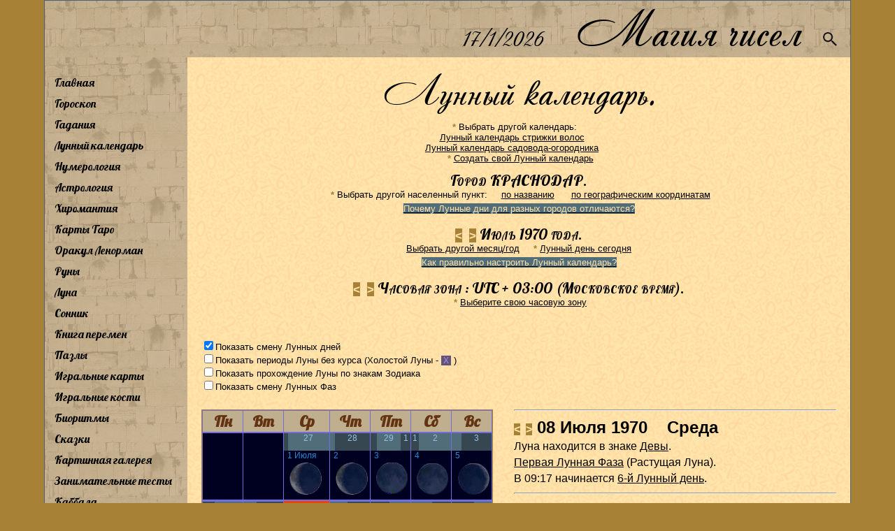

--- FILE ---
content_type: text/html; charset=utf-8
request_url: https://magiachisel.ru/Luna/LunnyiKalendar.aspx?p=061508071970E03
body_size: 68706
content:


<!DOCTYPE html PUBLIC "-//W3C//DTD XHTML 1.0 Strict//EN" "http://www.w3.org/TR/xhtml1/DTD/xhtml1-strict.dtd">
<html xmlns="http://www.w3.org/1999/xhtml" xml:lang="en">
<head><meta name="viewport" content="width=960" /><link rel="canonical" href="https://magiachisel.ru/Luna/LunnyiKalendar.aspx?p=061508071970E03" /><title>
	magiachisel.ru: КРАСНОДАР. Лунный календарь на Июль 1970 года. 
</title><link href="https://fonts.googleapis.com/css?family=Philosopher&amp;subset=cyrillic" rel="stylesheet" type="text/css" /><link href="https://fonts.googleapis.com/css?family=Lobster&amp;subset=cyrillic" rel="stylesheet" type="text/css" /><link href="https://fonts.googleapis.com/css?family=Ruslan+Display&amp;subset=cyrillic-ext" rel="stylesheet" type="text/css" /><link id="idCss" href="../Styles/Site338.css" rel="stylesheet" type="text/css" /><link rel="shortcut icon" href="https://magiachisel.ru/favicon.ico" type="image/vnd.microsoft.icon" /><link rel="icon" href="https://magiachisel.ru/favicon.ico" type="image/vnd.microsoft.icon" /><link rel="apple-touch-icon" href="https://magiachisel.ru/Pictures/apple-touch-icon.png" />
 <style type="text/css" > 
   @font-face {
   font-family: 'Andantino script';
   src: url('../Fonts/Andantino-script.woff');
   font-weight: bold;
      }
    @font-face {
   font-family: 'LavanderiaC';
   src: url('../Fonts/ofont.ru_LavanderiaC.woff');  
      }
 </style>   
          
    

<meta name="description" content="КРАСНОДАР. Лунный календарь на Июль 1970 года для любой местности. Наглядно показаны периоды Луны без курса, смена Лунных дней, Лунных Фаз и Знаков Зодиака, через которые проходит Луна в течение календарного месяца а также для любой даты на период 1900-2099 гг. Приведено точное время начала каждого Лунного дня. Возможен выбор другого города."  />
<meta name="keywords" content="КРАСНОДАР Лунный календарь день фазы луны знаки зодика расчет лунных дней лунный гороскоп влияние лунные сутки "  />
<style type="text/css">
   .fnt1 {font-size:24px;}
 </style>   

 
   
 
 <!-- Google tag (gtag.js) -->
<script async src="https://www.googletagmanager.com/gtag/js?id=G-R13905YCMW"></script>
<script>
  window.dataLayer = window.dataLayer || [];
  function gtag(){dataLayer.push(arguments);}
  gtag('js', new Date());

  gtag('config', 'G-R13905YCMW');
</script>                                   
<script type="text/javascript">

  var _gaq = _gaq || [];
  _gaq.push(['_setAccount', 'UA-25530689-1']);
  _gaq.push(['_setSiteSpeedSampleRate',10]); 
  _gaq.push(['_trackPageview']);
  

  (function() {
    var ga = document.createElement('script'); ga.type = 'text/javascript'; ga.async = true;
    ga.src = ('https:' == document.location.protocol ? 'https://ssl' : 'http://www') + '.google-analytics.com/ga.js';
    var s = document.getElementsByTagName('script')[0]; s.parentNode.insertBefore(ga, s);
  })();

</script> 

    
  <script type="text/javascript" async src="//pagead2.googlesyndication.com/pagead/js/adsbygoogle.js"></script>
<script type="text/javascript">
   /* (adsbygoogle = window.adsbygoogle || []).push({
        google_ad_client: "ca-pub-0874351645224765",
        enable_page_level_ads: true
    });*/
    function toggleMenu() {
        if (document.getElementById("drdcnt").style.display != "block") {
            document.getElementById("drdcnt").style.display = "block";
            myMove();
        }
        else
            document.getElementById("drdcnt").style.display = "none";
    }
    function myMove() {
        var elem = document.getElementById("drdcnt");
        var pos = -350;
        var id = setInterval(frame, 1);
        function frame() {
            if (pos > 0) {
                clearInterval(id);
            } else {
                pos = pos + 15;
                //  elem.style.top = pos + 'px';
                elem.style.left = pos + 'px';
            }
        }
    }

</script>
  

</head>
<body>
       <form method="post" action="./LunnyiKalendar.aspx?p=061508071970E03" id="ctl01">
<input type="hidden" name="__EVENTTARGET" id="__EVENTTARGET" value="" />
<input type="hidden" name="__EVENTARGUMENT" id="__EVENTARGUMENT" value="" />
<input type="hidden" name="__VIEWSTATE" id="__VIEWSTATE" value="/[base64]/cd9Y4joEh1DJRhKMw2zGa/Y=" />
<input type="hidden" name="__EVENTVALIDATION" id="__EVENTVALIDATION" value="/wEdAAXMi/60D3hjmTH1JxlZpQqPzzemmf4lmYZmSo4Womhe2HqpjfHiH6dwX4cgLtEbPaXrfz1Mu02KqBUe8shY4vV/XoQO3Nyxq66MP45+c719tmXAyrVVUUMtUUaprtQeo/Zd3QeD" />

<div class="aspNetHidden">


<input type="hidden" name="__LASTFOCUS" id="__LASTFOCUS" value="" />

</div>

<script type="text/javascript">
//<![CDATA[
var theForm = document.forms['ctl01'];
if (!theForm) {
    theForm = document.ctl01;
}
function __doPostBack(eventTarget, eventArgument) {
    if (!theForm.onsubmit || (theForm.onsubmit() != false)) {
        theForm.__EVENTTARGET.value = eventTarget;
        theForm.__EVENTARGUMENT.value = eventArgument;
        theForm.submit();
    }
}
//]]>
</script>


      
    <div id="idPage" class="page">
            <div id="idHeader" class="header">
            <div class="mTitle" style="text-align:right;padding-right:4px;"> <span id="btnMstMenu" class="iconMstMenu" >&equiv;</span>
               <span id="Segodnya" class="segodnya"></span>&nbsp;&nbsp;&nbsp;<a style="color:black;text-decoration:none;" href="../Default.aspx">Магия&nbsp;чисел</a>&nbsp;&nbsp;<a href="../Poisk.aspx"><img class="iconMstSearch" src="../Pictures/search1.gif"/></a>&nbsp;</div>    
             </div>
                 
           <table cellspacing="0" cellpadding="0" style="width: 100%; border-style:none; ">
	<tr>
		<td id="tdMenu" valign="top" class="hideSkiplink" style="max-height:100%">
                    
                     <div class="mstMenu"> <div id="drdcnt" class="mstMenu-content">
                        <div id="idMenu" class=" hideSkiplink" style="margin-left:4px">
               <ul class="ulMenu">
                  <li><a href="../Default.aspx">Главная</a></li>
                  <li><a href="../Astrologia/GoroskopNaKazhdyjDen.aspx">Гороскоп</a></li>
                  <li><a href="../KartyTaro/GadanieOnline.aspx">Гадания</a></li>
                  <li><a href="LunnyiKalendar.aspx">Лунный календарь</a></li>
                  <li><a href="../Numerologia/Numerologiya.aspx">Нумерология</a></li>
                  <li><a href="../Astrologia/Astrologia.aspx">Астрология</a></li>
                  <li><a href="../Hiromantiya/Hiromantiya.aspx">Хиромантия</a></li>
                  <li><a href="../KartyTaro/KartyTaro.aspx">Карты Таро</a></li>
                  <li><a href="../Orakul/OrakulLenorman.aspx">Оракул Ленорман</a></li>
                  <li><a href="../Runy/RunyGlv.aspx">Руны</a></li>
                  <li><a href="LunaGlv.aspx">Луна</a></li>
                  <li><a href="../Sonnik.aspx">Сонник</a></li>
                  <li><a href="../KnigaPeremen/Glavnaya.aspx">Книга перемен</a></li>
                  <li><a href="../Puzzles/Glavnaya.aspx">Пазлы</a></li>
                  <li><a href="../Karty/IgralnyeKarty.aspx">Игральные карты</a></li>
                  <li><a href="../Dice/StarinnyeGadaniya.aspx">Игральные кости</a></li>
                  <li><a href="../BioRitmy/Opisanie.aspx">Биоритмы</a></li>
                  <li><a href="../KartyTaro/Skazki.aspx">Сказки</a></li>
                  <li><a href="../KrtnGalereya/Pictures.aspx">Картинная галерея</a></li>
                  <li><a href="../Testy/ZanimatelnyeTesty.aspx">Занимательные тесты</a></li>
                  <li><a href="../Kabbala.aspx">Каббала</a></li>
                  <li><a href="../Kontakty.aspx">Контакты</a></li>
                  <li><a href="../ObratnayaSvyaz.aspx">Обратная связь</a></li>
                  <li><a href="../NashiPartnery.aspx">Наши партнеры</a></li>
               </ul>
                 
                                          
            </div>     </div>   </div>  
                    
                </td>
		<td id="tdContent" style="width: 100%;vertical-align:top">
                
                           <div class="main" >
                          
            
    
                  <div style="text-align:center;margin-bottom:10px" class="mTitle11">                  
              Лунный календарь.    
    </div>  <div class="Text1"> 

       <div id="divSpisokKlnd" align="center"><a class="vpr"  id="aCalVbGor1">&nbsp;*&nbsp;<span>Ваш выбор сохранится, если сделать закладку на эту страницу. </span></a>Выбрать другой календарь:&nbsp;&nbsp;&nbsp;&nbsp; <br /><a style="margin-right:20px;" href="LunnyiKalendar.aspx?p=061508071970E03000">Лунный календарь стрижки волос</a><br /><a style="margin-right:20px;" href="LunnyiKalendar.aspx?p=061508071970E03001">Лунный календарь садовода-огородника</a><br /><a class="vpr"  id="aCalVbGor2">&nbsp;*&nbsp;<span>Если вы знаете, как Луна влияет на те или иные аспекты вашей жизни, в зависимости от Лунного дня, Фазы, знака Зодиака, в котором она находится, а также состояния (Луна без курса) - создайте свой собственный Лунный календарь. После чего для его сохранения - не забудьте сделать закладку.</span></a><a href="SozdatLunKalendar.aspx?p=061508071970E03999">Создать свой Лунный календарь</a></div>

    
    <h5>                  
              Город&nbsp;КРАСНОДАР.              
    </h5>   
    
    <div align="center"><a class="vpr"  id="aCalVbGor">&nbsp;*&nbsp;<span>Время восхода Луны (начала Лунных дней) меняется в зависимости от географических координат места. <br />Ваш выбор сохранится, если сделать закладку на эту страницу. </span></a>Выбрать другой населенный пункт:&nbsp;&nbsp;&nbsp;&nbsp; <a href="VyborGoroda.aspx?p=061508071970E03">по названию</a>&nbsp;&nbsp;&nbsp;&nbsp;&nbsp; <a href="VyborGorPoKoor.aspx?p=061508071970E03"><span style="white-space:nowrap">по географическим координатам</span></a>
        <br /><a href="KalendarDlyaRaznyhGorodov.aspx"><span style="line-height:200%;color:#ffe2a7;background-color:#526D7A">Почему Лунные дни для разных городов отличаются?</span></a>
    </div>

    
   <h5>      <span id="strelkiM" class="strkal"><a href="LunnyiKalendar.aspx?p=061508061970E03"  title="Предыдущий месяц" class="aStrelka" >&lt;</a>&nbsp;&nbsp;<a href="LunnyiKalendar.aspx?p=061508081970E03"  title="Следующий месяц" class="aStrelka" >&gt;</a></span>              
          Июль  1970 года.
    </h5>      
       <div align="center"><a href="VyborMesGoda.aspx?p=061508071970E03">Выбрать другой месяц/год</a>
       &nbsp;&nbsp;&nbsp;<a class="vpr" id="aCalVbLnDnSeg">&nbsp;*&nbsp;<span>Чтобы сразу получать Лунный календарь на текущий месяц, пройдите по этой ссылке (Лунный день сегодня), выберите свой город, а также настройте часовую зону на ваше местное время и сделайте закладку.</span></a><a href="LunnyiKalendar.aspx?p=061500000000E03">Лунный день сегодня</a>
               <br /><a href="NastrojkaKalendarya.aspx"><span style="line-height:200%;color:#ffe2a7;background-color:#526D7A">Как правильно настроить Лунный календарь?</span></a>

       </div>
   
    <h5>      <span id="strelkiC" class="strkal"><a href="LunnyiKalendar.aspx?p=061508071970E02"  title="Предыдущая зона" class="aStrelka" >&lt;</a>&nbsp;&nbsp;<a href="LunnyiKalendar.aspx?p=061508071970E04"  title="Следующая зона" class="aStrelka" >&gt;</a></span>            
          Часовая зона : UTC + 03:00 (Московское время).
    </h5>      
       <div align="center"><a id="aCalVbChZn" class="vpr">&nbsp;*&nbsp;<span>Выберите любую удобную для Вас часовую зону. Все события в календаре будут привязаны к этой, выбранной Вами временной шкале. Если Вас интересуют лунные события по местному времени, выбирайте часовую зону, к которой относилась Ваша местность в выбранный Вами день (выделен красной рамкой).<br />Ваш выбор сохранится, если сделать закладку на эту страницу. <br /><b style="color:red">Для справки :</b><br />8 Июля 1970 года разница между Московским и Гринвичским временем составляла 3 часа. </span></a><a href="VyborChasZony.aspx?p=061508071970E03">Выберите свою часовую зону</a></div>  
    
    </div>
   
        <br />  <br />  <br /> 
        <div class="prmCal">
        <input id="chkLunnyeDni" type="checkbox" name="ctl00$MainContent$chkLunnyeDni" checked="checked" onclick="javascript:setTimeout(&#39;__doPostBack(\&#39;ctl00$MainContent$chkLunnyeDni\&#39;,\&#39;\&#39;)&#39;, 0)" /><label for="chkLunnyeDni">Показать смену Лунных дней<br /></label>
  
       <input id="chkLunaBezKursa" type="checkbox" name="ctl00$MainContent$chkLunaBezKursa" onclick="javascript:setTimeout(&#39;__doPostBack(\&#39;ctl00$MainContent$chkLunaBezKursa\&#39;,\&#39;\&#39;)&#39;, 0)" /><label for="chkLunaBezKursa">Показать периоды Луны без курса</label><span id="spLunaBezKursa">&nbsp;(Холостой Луны - <span id="spanLnBk" class="lnBkOb">&nbsp;Х&nbsp;</span>&nbsp;)<br /></span>  
   
       <input id="chkZnakiZodiaka" type="checkbox" name="ctl00$MainContent$chkZnakiZodiaka" onclick="javascript:setTimeout(&#39;__doPostBack(\&#39;ctl00$MainContent$chkZnakiZodiaka\&#39;,\&#39;\&#39;)&#39;, 0)" /><label for="chkZnakiZodiaka">Показать прохождение Луны по знакам Зодиака<br /></label>
     
      <input id="chkFazyLuny" type="checkbox" name="ctl00$MainContent$chkFazyLuny" onclick="javascript:setTimeout(&#39;__doPostBack(\&#39;ctl00$MainContent$chkFazyLuny\&#39;,\&#39;\&#39;)&#39;, 0)" /><label for="chkFazyLuny">Показать смену Лунных Фаз</label>
      <br />
        
         <br /> 
        </div>
       <div class="div7day">
<div id="fyc" style="float:left">






<div id="div06" class="fycMes">
<table id="t06" cellspacing="1px">
			<tr>
				<th>Пн</th>
				<th>Вт</th>
				<th>Ср</th>
				<th>Чт</th>
				<th>Пт</th>
				<th>Сб</th>
				<th>Вс</th>
			</tr>
			<tr>
				<td>&nbsp;</td>
				<td>&nbsp;</td>
				<td><a title = "1 -e Июля 1970-го года. 
==============================
Луна находится в знаке Близнецов.
Четвертая Лунная Фаза (Убывающая Луна).
В 02:11 начинается 27-й Лунный день." href="LunnyiKalendar.aspx?p=061501071970E03"><div style="width:9%" class="lndnA0"></div><div style="width:91%"  class="lndnA1">27</div><div class="calAllDiv1">1 Июля<img alt="Изображение Луны в 27-й Лунный день"  src="../Pictures/FazyLuny/27.gif"   /></div></a></td>
				<td><a title = "2 -e Июля 1970-го года. 
==============================
Четвертая Лунная Фаза (Убывающая Луна).
В 02:57 начинается 28-й Лунный день.
В 13:00 начинается период Луны без курса 
В 20:21 заканчивается период Луны без курса 
В 20:21 Луна переходит из Близнецов в знак Рака." href="LunnyiKalendar.aspx?p=061502071970E03"><div style="width:12%" class="lndnA1"></div><div style="width:88%"  class="lndnA0">28</div><div class="calAllDiv1">2<img alt="Изображение Луны в 28-й Лунный день"  src="../Pictures/FazyLuny/28.gif"   /></div></a></td>
				<td><a title = "3 -e Июля 1970-го года. 
==============================
Луна находится в знаке Рака.
В 03:52 начинается 29-й Лунный день.
В 18:18 наступает Новолуние. 
Первая Лунная фаза сменяет четвертую.
В 18:18 начинается 1-й Лунный день." href="LunnyiKalendar.aspx?p=061503071970E03"><div style="width:16%" class="lndnA0"></div><div style="width:60%" class="lndnA1">29</div><div style="width:24%"  class="lndnA0">1</div><div class="calAllDiv1">3<img alt="Изображение Луны в 1-й Лунный день"  src="../Pictures/FazyLuny/01.gif"   /></div></a></td>
				<td><a title = "4 -e Июля 1970-го года. 
==============================
Луна находится в знаке Рака.
Первая Лунная Фаза (Растущая Луна).
В 04:55 начинается 2-й Лунный день." href="LunnyiKalendar.aspx?p=061504071970E03"><div style="width:20%" class="lndnA0">1</div><div style="width:80%"  class="lndnA1">2</div><div class="calAllDiv1">4<img alt="Изображение Луны в 2-й Лунный день"  src="../Pictures/FazyLuny/02.gif"   /></div></a></td>
				<td><a title = "5 -e Июля 1970-го года. 
==============================
Первая Лунная Фаза (Растущая Луна).
В 04:20 начинается период Луны без курса 
В 06:01 начинается 3-й Лунный день.
В 07:26 заканчивается период Луны без курса 
В 07:26 Луна переходит из Рака в знак Льва." href="LunnyiKalendar.aspx?p=061505071970E03"><div style="width:25%" class="lndnA1"></div><div style="width:75%"  class="lndnA0">3</div><div class="calAllDiv1">5<img alt="Изображение Луны в 3-й Лунный день"  src="../Pictures/FazyLuny/03.gif"   /></div></a></td>
			</tr>
			<tr>
				<td><a title = "6 -e Июля 1970-го года. 
==============================
Луна находится в знаке Льва.
Первая Лунная Фаза (Растущая Луна).
В 07:08 начинается 4-й Лунный день." href="LunnyiKalendar.aspx?p=061506071970E03"><div style="width:29%" class="lndnA0"></div><div style="width:71%"  class="lndnA1">4</div><div class="calAllDiv1">6<img alt="Изображение Луны в 4-й Лунный день"  src="../Pictures/FazyLuny/04.gif"   /></div></a></td>
				<td><a title = "7 -e Июля 1970-го года. 
==============================
Первая Лунная Фаза (Растущая Луна).
В 08:14 начинается 5-й Лунный день.
В 16:56 начинается период Луны без курса 
В 20:11 заканчивается период Луны без курса 
В 20:11 Луна переходит из Льва в знак Девы." href="LunnyiKalendar.aspx?p=061507071970E03"><div style="width:34%" class="lndnA1"></div><div style="width:66%"  class="lndnA0">5</div><div class="calAllDiv1">7<img alt="Изображение Луны в 5-й Лунный день"  src="../Pictures/FazyLuny/05.gif"   /></div></a></td>
				<td style="border:4px solid #ED400C;padding:0px 0px 0px 0px;"><a title = "8 -e Июля 1970-го года. 
==============================
Луна находится в знаке Девы.
Первая Лунная Фаза (Растущая Луна).
В 09:17 начинается 6-й Лунный день." href="LunnyiKalendar.aspx?p=061508071970E03"><div style="width:38%" class="lndnB0"></div><div style="width:62%"  class="lndnB1">6</div><div class="calAllDiv1">8<img alt="Изображение Луны в 6-й Лунный день"  src="../Pictures/FazyLuny/06.gif"   /></div></a></td>
				<td><a title = "9 -e Июля 1970-го года. 
==============================
Луна находится в знаке Девы.
Первая Лунная Фаза (Растущая Луна).
В 10:21 начинается 7-й Лунный день." href="LunnyiKalendar.aspx?p=061509071970E03"><div style="width:43%" class="lndnA1"></div><div style="width:57%"  class="lndnA0">7</div><div class="calAllDiv1">9<img alt="Изображение Луны в 7-й Лунный день"  src="../Pictures/FazyLuny/07.gif"   /></div></a></td>
				<td><a title = "10 -e Июля 1970-го года. 
==============================
Первая Лунная Фаза (Растущая Луна).
В 05:46 начинается период Луны без курса 
В 09:02 заканчивается период Луны без курса 
В 09:02 Луна переходит из Девы в знак Весов.
В 11:24 начинается 8-й Лунный день." href="LunnyiKalendar.aspx?p=061510071970E03"><div style="width:47%" class="lndnA0"></div><div style="width:53%"  class="lndnA1">8</div><div class="calAllDiv1">10<img alt="Изображение Луны в 8-й Лунный день"  src="../Pictures/FazyLuny/08.gif"   /></div></a></td>
				<td><a title = "11 -e Июля 1970-го года. 
==============================
Луна находится в знаке Весов.
В 12:30 начинается 9-й Лунный день.
В 22:43 вторая Лунная фаза сменяет первую." href="LunnyiKalendar.aspx?p=061511071970E03"><div style="width:52%" class="lndnA1">8</div><div style="width:48%"  class="lndnA0"></div><div class="calAllDiv1">11<img alt="Изображение Луны в 9-й Лунный день"  src="../Pictures/FazyLuny/09.gif"   /></div></a></td>
				<td><a title = "12 -e Июля 1970-го года. 
==============================
Вторая Лунная Фаза (Растущая Луна).
В 13:13 начинается период Луны без курса 
В 13:37 начинается 10-й Лунный день.
В 19:41 заканчивается период Луны без курса 
В 19:41 Луна переходит из Весов в знак Скорпиона." href="LunnyiKalendar.aspx?p=061512071970E03"><div style="width:56%" class="lndnA0">9</div><div style="width:44%"  class="lndnA1"></div><div class="calAllDiv1">12<img alt="Изображение Луны в 10-й Лунный день"  src="../Pictures/FazyLuny/10.gif"   /></div></a></td>
			</tr>
			<tr>
				<td><a title = "13 -e Июля 1970-го года. 
==============================
Луна находится в знаке Скорпиона.
Вторая Лунная Фаза (Растущая Луна).
В 14:49 начинается 11-й Лунный день." href="LunnyiKalendar.aspx?p=061513071970E03"><div style="width:61%" class="lndnA1">10</div><div style="width:39%"  class="lndnA0"></div><div class="calAllDiv1">13<img alt="Изображение Луны в 11-й Лунный день"  src="../Pictures/FazyLuny/11.gif"   /></div></a></td>
				<td><a title = "14 -e Июля 1970-го года. 
==============================
Луна находится в знаке Скорпиона.
Вторая Лунная Фаза (Растущая Луна).
В 16:03 начинается 12-й Лунный день.
В 23:26 начинается период Луны без курса " href="LunnyiKalendar.aspx?p=061514071970E03"><div style="width:66%" class="lndnA0">11</div><div style="width:34%"  class="lndnA1"></div><div class="calAllDiv1">14<img alt="Изображение Луны в 12-й Лунный день"  src="../Pictures/FazyLuny/12.gif"   /></div></a></td>
				<td><a title = "15 -e Июля 1970-го года. 
==============================
Вторая Лунная Фаза (Растущая Луна).
В 02:26 заканчивается период Луны без курса 
В 02:26 Луна переходит из Скорпиона в знак Стрельца.
В 17:18 начинается 13-й Лунный день." href="LunnyiKalendar.aspx?p=061515071970E03"><div style="width:72%" class="lndnA1">12</div><div style="width:28%"  class="lndnA0"></div><div class="calAllDiv1">15<img alt="Изображение Луны в 13-й Лунный день"  src="../Pictures/FazyLuny/13.gif"   /></div></a></td>
				<td><a title = "16 -e Июля 1970-го года. 
==============================
Луна находится в знаке Стрельца.
Вторая Лунная Фаза (Растущая Луна).
В 18:29 начинается 14-й Лунный день." href="LunnyiKalendar.aspx?p=061516071970E03"><div style="width:77%" class="lndnA0">13</div><div style="width:23%"  class="lndnA1"></div><div class="calAllDiv1">16<img alt="Изображение Луны в 14-й Лунный день"  src="../Pictures/FazyLuny/14.gif"   /></div></a></td>
				<td><a title = "17 -e Июля 1970-го года. 
==============================
Вторая Лунная Фаза (Растущая Луна).
В 00:10 начинается период Луны без курса 
В 05:19 заканчивается период Луны без курса 
В 05:19 Луна переходит из Стрельца в знак Козерога.
В 19:28 начинается 15-й Лунный день." href="LunnyiKalendar.aspx?p=061517071970E03"><div style="width:81%" class="lndnA1">14</div><div style="width:19%"  class="lndnA0"></div><div class="calAllDiv1">17<img alt="Изображение Луны в 15-й Лунный день"  src="../Pictures/FazyLuny/15.gif"   /></div></a></td>
				<td><a title = "18 -e Июля 1970-го года. 
==============================
Луна находится в знаке Козерога.
В 20:16 начинается 16-й Лунный день.
В 22:58 наступает Полнолуние. 
Третья Лунная фаза сменяет вторую." href="LunnyiKalendar.aspx?p=061518071970E03"><div style="width:84%" class="lndnA0">15</div><div style="width:16%"  class="lndnA1"></div><div class="calAllDiv1">18<img alt="Изображение Луны в 16-й Лунный день"  src="../Pictures/FazyLuny/16.gif"   /></div></a></td>
				<td><a title = "19 -e Июля 1970-го года. 
==============================
Третья Лунная Фаза (Убывающая Луна).
В 02:57 начинается период Луны без курса 
В 05:44 заканчивается период Луны без курса 
В 05:44 Луна переходит из Козерога в знак Водолея.
В 20:51 начинается 17-й Лунный день." href="LunnyiKalendar.aspx?p=061519071970E03"><div style="width:86%" class="lndnA1">16</div><div style="width:14%"  class="lndnA0"></div><div class="calAllDiv1">19<img alt="Изображение Луны в 17-й Лунный день"  src="../Pictures/FazyLuny/17.gif"   /></div></a></td>
			</tr>
			<tr>
				<td><a title = "20 -e Июля 1970-го года. 
==============================
Луна находится в знаке Водолея.
Третья Лунная Фаза (Убывающая Луна).
В 21:19 начинается 18-й Лунный день." href="LunnyiKalendar.aspx?p=061520071970E03"><div style="width:88%" class="lndnA0">17</div><div style="width:12%"  class="lndnA1"></div><div class="calAllDiv1">20<img alt="Изображение Луны в 18-й Лунный день"  src="../Pictures/FazyLuny/18.gif"   /></div></a></td>
				<td><a title = "21 -e Июля 1970-го года. 
==============================
Третья Лунная Фаза (Убывающая Луна).
В 02:46 начинается период Луны без курса 
В 05:36 заканчивается период Луны без курса 
В 05:36 Луна переходит из Водолея в знак Рыб.
В 21:42 начинается 19-й Лунный день." href="LunnyiKalendar.aspx?p=061521071970E03"><div style="width:90%" class="lndnA1">18</div><div style="width:10%"  class="lndnA0"></div><div class="calAllDiv1">21<img alt="Изображение Луны в 19-й Лунный день"  src="../Pictures/FazyLuny/19.gif"   /></div></a></td>
				<td><a title = "22 -e Июля 1970-го года. 
==============================
Луна находится в знаке Рыб.
Третья Лунная Фаза (Убывающая Луна).
В 22:03 начинается 20-й Лунный день." href="LunnyiKalendar.aspx?p=061522071970E03"><div style="width:91%" class="lndnA0">19</div><div style="width:9%"  class="lndnA1"></div><div class="calAllDiv1">22<img alt="Изображение Луны в 20-й Лунный день"  src="../Pictures/FazyLuny/20.gif"   /></div></a></td>
				<td><a title = "23 -e Июля 1970-го года. 
==============================
Третья Лунная Фаза (Убывающая Луна).
В 06:30 начинается период Луны без курса 
В 06:42 заканчивается период Луны без курса 
В 06:42 Луна переходит из Рыб в знак Овна.
В 22:23 начинается 21-й Лунный день." href="LunnyiKalendar.aspx?p=061523071970E03"><div style="width:93%" class="lndnA1">20</div><div style="width:7%"  class="lndnA0"></div><div class="calAllDiv1">23<img alt="Изображение Луны в 21-й Лунный день"  src="../Pictures/FazyLuny/21.gif"   /></div></a></td>
				<td><a title = "24 -e Июля 1970-го года. 
==============================
Луна находится в знаке Овна.
Третья Лунная Фаза (Убывающая Луна).
В 22:44 начинается 22-й Лунный день." href="LunnyiKalendar.aspx?p=061524071970E03"><div style="width:94%" class="lndnA0">21</div><div style="width:6%"  class="lndnA1"></div><div class="calAllDiv1">24<img alt="Изображение Луны в 22-й Лунный день"  src="../Pictures/FazyLuny/22.gif"   /></div></a></td>
				<td><a title = "25 -e Июля 1970-го года. 
==============================
В 05:56 начинается период Луны без курса 
В 10:18 заканчивается период Луны без курса 
В 10:18 Луна переходит из Овна в знак Тельца.
В 14:00 четвертая Лунная фаза сменяет третью.
В 23:08 начинается 23-й Лунный день." href="LunnyiKalendar.aspx?p=061525071970E03"><div style="width:96%" class="lndnA1">22</div><div style="width:4%"  class="lndnA0"></div><div class="calAllDiv1">25<img alt="Изображение Луны в 23-й Лунный день"  src="../Pictures/FazyLuny/23.gif"   /></div></a></td>
				<td><a title = "26 -e Июля 1970-го года. 
==============================
Луна находится в знаке Тельца.
Четвертая Лунная Фаза (Убывающая Луна).
В 23:36 начинается 24-й Лунный день." href="LunnyiKalendar.aspx?p=061526071970E03"><div style="width:98%" class="lndnA0">23</div><div style="width:2%"  class="lndnA1"></div><div class="calAllDiv1">26<img alt="Изображение Луны в 24-й Лунный день"  src="../Pictures/FazyLuny/24.gif"   /></div></a></td>
			</tr>
			<tr>
				<td><a title = "27 -e Июля 1970-го года. 
==============================
24-й Лунный день.
Четвертая Лунная Фаза (Убывающая Луна).
В 13:28 начинается период Луны без курса 
В 16:53 заканчивается период Луны без курса 
В 16:53 Луна переходит из Тельца в знак Близнецов." href="LunnyiKalendar.aspx?p=061527071970E03"><div class="lndnA1">24</div><div class="calAllDiv1">27<img alt="Изображение Луны в 24-й Лунный день" src="../Pictures/FazyLuny/24.gif"   /></div></a></td>
				<td><a title = "28 -e Июля 1970-го года. 
==============================
Луна находится в знаке Близнецов.
Четвертая Лунная Фаза (Убывающая Луна).
В 00:10 начинается 25-й Лунный день." href="LunnyiKalendar.aspx?p=061528071970E03"><div style="width:1%" class="lndnA1"></div><div style="width:99%"  class="lndnA0">25</div><div class="calAllDiv1">28<img alt="Изображение Луны в 25-й Лунный день"  src="../Pictures/FazyLuny/25.gif"   /></div></a></td>
				<td><a title = "29 -e Июля 1970-го года. 
==============================
Луна находится в знаке Близнецов.
Четвертая Лунная Фаза (Убывающая Луна).
В 00:54 начинается 26-й Лунный день.
В 22:17 начинается период Луны без курса " href="LunnyiKalendar.aspx?p=061529071970E03"><div style="width:3%" class="lndnA0"></div><div style="width:97%"  class="lndnA1">26</div><div class="calAllDiv1">29<img alt="Изображение Луны в 26-й Лунный день"  src="../Pictures/FazyLuny/26.gif"   /></div></a></td>
				<td><a title = "30 -e Июля 1970-го года. 
==============================
Четвертая Лунная Фаза (Убывающая Луна).
В 01:46 начинается 27-й Лунный день.
В 02:14 заканчивается период Луны без курса 
В 02:14 Луна переходит из Близнецов в знак Рака." href="LunnyiKalendar.aspx?p=061530071970E03"><div style="width:7%" class="lndnA1"></div><div style="width:93%"  class="lndnA0">27</div><div class="calAllDiv1">30<img alt="Изображение Луны в 27-й Лунный день"  src="../Pictures/FazyLuny/27.gif"   /></div></a></td>
				<td><a title = "31 -e Июля 1970-го года. 
==============================
Луна находится в знаке Рака.
Четвертая Лунная Фаза (Убывающая Луна).
В 02:46 начинается 28-й Лунный день." href="LunnyiKalendar.aspx?p=061531071970E03"><div style="width:11%" class="lndnA0"></div><div style="width:89%"  class="lndnA1">28</div><div class="calAllDiv1">31<img alt="Изображение Луны в 28-й Лунный день"  src="../Pictures/FazyLuny/28.gif"   /></div></a></td>
				<td>&nbsp;</td>
				<td>&nbsp;</td>
			</tr>
		</table>
		
</div>





</div>


<div class="cal08" >

</div>
<div id="div7day1"><hr /><span class="strkal1"><a href="LunnyiKalendar.aspx?p=061507071970E03"  title="Предыдущий день" class="aStrelka" >&lt;</a>&nbsp;&nbsp;<a href="LunnyiKalendar.aspx?p=061509071970E03"  title="Следующий день" class="aStrelka" >&gt;</a></span><b class="kalden"> 08&nbsp;Июля 1970&nbsp;&nbsp;&nbsp; Среда</b><span class="cal08"><br />Луна находится в знаке <a title="Влияние Луны в знаке Девы  на человека в гороскопе рождения " href="../Luna/LunaVZnakahZdGr.aspx?addr=05&kln=000">Девы</a>.<br /><a title="Особенности личности, рожденной в 1-ю фазу Луны  " href="../Luna/LunnayaFaza.aspx?addr=00&kln=000">Первая Лунная Фаза</a> (Растущая Луна).<br />В 09:17 начинается <a href="../Luna/LunnyjDen.aspx?addr=05&kln=000">6-й Лунный день</a>.</span><hr / ><br /><b class="fnt1">до 09:17 продолжается 5-й Лунный день</b><br /><br />
  <b>Символ - единорог.</b>
  <br />Символизирует выбор цели, верность принципам, долгу, трансформацию и усвоение пищи.
<br /> Можно и нужно активно проявлять свои эмоции и чувства - это будет уместно, и вас поймут правильно.
<br /><br /> Только в этот день пища полностью усваивается и преобразуется в тканях.
<br /> В этот день надо насытиться, но не переедать.
<br /> Как основа питания предпочтительнее молоко и творог; противопоказана животная пища.
<br /><br /> Хорошо в пятый день совершить поездку куда-либо, поплакать, расстаться с ненужным, работать с травами - собирать, сушить их и настаивать.
<br /> Это творческий день, в который прекрасно усваиваются знания.
<br /><br /> Можно отстаивать свои идеалы, принципы, убеждения. <br /><br /><b><a href="../KartyTaro/GadanieOnline.aspx">Гадание.</a></b><br />На будущее.<br /><br /><b><a href="../Sonnik.aspx">Сны</a></b>. <br />Хорошо, если вы плачете во сне, - это очищение.
<br /> Организм таким образом приводится в порядок.
<br /> Если сны связаны с дорогой, с движением - у вас все благополучно.
<br /> Если снится что-то неприятное - это знак, что надо заняться своим здоровьем.
<br /><br /><b>В медицинском отношении</b> следует обратить внимание на пищевод.
<br /> Тошнота и рвота означают неправильное использование этого дня.
<br /> Голодать нельзя.
<br /><br /><b>Зачатие.</b><br />
        День двойственный.
<br /> Ребенка, зачатого в этот день, могут всю жизнь преследовать сильные и опасные враги.
<br /> Он будет наказан за все проступки и злые помыслы.
<br /> Все его зло обернется против него.
<br /> Возмездие.
<br /> С другой стороны, ребенок может стать необычной личностью, способной переживать превращения и трансмутации.
<br /> Судьба зачатых в этот день будет терпеть кардинальные перемены в плохую или хорошую сторону два или три раза.
<br /><br /><a href="../Astrologia/GoroskopNaKazhdyjDen.aspx?p=061508071970E03000100000000E03"><b>Рождение.</b></a><br />
        Рожденные в этот лунный день трансформируют пищу в физическую и астральную энергию.
<br /> Могут родиться богатыри, святые, но без серьезной помощи со стороны недолговечны.
<br /> Частично им может помочь хорошая конфигурация в гороскопе рождения с сильным Юпитером, Венерой или Солнцем.
 <br /><br />Отличительная черта людей этого дня - суетливость, они не толстеют.
<br /> Им нельзя есть квашеную капусту, соленые огурцы, они должны избегать продуктов, содержащих зародыши гниения.
        <hr / ><br /><b class="fnt1">в 09:17 начинается 6-й Лунный день</b><br /><br />
  <b>Символы - облака, журавль.</b>
  <br /> День связан с усвоением космической энергии, обретением Благодати, любовью, прощением, пророчествами, ментальной и вербальной работой.
<br /> День уединения и смирения.
<br /> Надо спокойно заниматься своими обычными делами, но при этом ни в коем случае не роптать на жизнь, на обстоятельства, на близких.
<br /> Любому недовольству - собой или другими - сейчас не время.
<br /> Принимайте все таким, как есть, и не желайте другого.
<br /><br /> В 6-ые лунные сутки сильно обостряется интуиция: вам может открыться то, чего раньше недооценивали или не понимали.
<br /><br /> Рекомендуются занятия пранаямой, работа с запахами, ибо только в верхних дыхательных путях, а также в верхушках легких происходит процесс трансформации космической энергии - праны.
<br /> Когда небо ясное или полностью покрыто облаками - значит, мир лишен гармонии.
<br /><br /><b><a href="../KartyTaro/GadanieOnline.aspx">Гадание.</a></b><br />На все. <br /><br /><b><a href="../Sonnik.aspx">Сны</a></b>. <br />Если приснился знакомый человек - это неспроста: вы ему что-то должны.
<br /> Сны могут намекать на какое-то дело, которое необходимо завершить.
<br /><br /><b>В медицинском отношении</b> следует обратить внимание на бронхи, плазму, верхние дыхательные пути.
<br /> Хорошо лечить заболевания дыхательных путей.
<br /> День хорош для омоложения.
<br /><br /><b>Зачатие.
</b><br />
        Долгая жизнь мечтателя и странника обеспечена зачатому в этот день.
<br /> Поиски идеала, свободы, связь с природой - основные черты такого человека.
<br /> Лучше, если зачатие произойдет на природе.
<br /><br /><b>Рождение.
</b><br />
        Рожденные в этот лунный день проживут долгую и плодотворную жизнь, оставив после себя ощутимый след.
<br />Рожденные в этот день, - проводники, трансформаторы космической энергии.
<br />Имеют богатый внутренний мир.
<br /> Фантазёры и мечтатели. Они очень не любят давления.
<br /> Во взаимоотношениях ценят свободу.
        <br /><br /></div>  
</div>
  <div id="reklama1" style="border:1px solid black" onclick="_gaq.push([&#39;_trackEvent&#39;, &#39;YanDir1&#39;, &#39;3.137.143.198&#39;, &#39;8:24 AM&#39;]);">
  <!-- Yandex.RTB R-A-102413-11 -->
  <div id="yandex_rtb_R-A-102413-11"></div>
  <script type="text/javascript">
      (function(w, d, n, s, t) {
      w[n] = w[n] || [];
      w[n].push(function() {
      Ya.Context.AdvManager.render({
      blockId: "R-A-102413-11",
      renderTo: "yandex_rtb_R-A-102413-11",
      async: true
      });
      });
      t = d.getElementsByTagName("script")[0];
      s = d.createElement("script");
      s.type = "text/javascript";
      s.src = "//an.yandex.ru/system/context.js";
      s.async = true;
      t.parentNode.insertBefore(s, t);
      })(this, this.document, "yandexContextAsyncCallbacks");
    </script>
</div>
     
<div id="div7day2" class="div7day"><h4>Лунные события после выбранной даты</h4><br /><br /><b class="kalden"> 09&nbsp;Июля 1970&nbsp;&nbsp;&nbsp; Четверг</b><span class="cal08"><br />Луна находится в знаке <a title="Влияние Луны в знаке Девы  на человека в гороскопе рождения " href="../Luna/LunaVZnakahZdGr.aspx?addr=05&kln=000">Девы</a>.<br /><a title="Особенности личности, рожденной в 1-ю фазу Луны  " href="../Luna/LunnayaFaza.aspx?addr=00&kln=000">Первая Лунная Фаза</a> (Растущая Луна).<br />В 10:21 начинается <a href="../Luna/LunnyjDen.aspx?addr=06&kln=000">7-й Лунный день</a>.</span><hr /><b class="kalden"> 10&nbsp;Июля 1970&nbsp;&nbsp;&nbsp; Пятница</b><span class="cal08"><br /><a title="Особенности личности, рожденной в 1-ю фазу Луны  " href="../Luna/LunnayaFaza.aspx?addr=00&kln=000">Первая Лунная Фаза</a> (Растущая Луна).<br />В 05:46 начинается период Луны без курса <br />В 09:02 заканчивается период Луны без курса <br />В 09:02 Луна переходит из <a title="Влияние Луны в знаке Девы  на человека в гороскопе рождения " href="../Luna/LunaVZnakahZdGr.aspx?addr=05&kln=000">Девы</a> в знак <a title="Влияние Луны в знаке Весов  на человека в гороскопе рождения " href="../Luna/LunaVZnakahZdGr.aspx?addr=06&kln=000">Весов</a>.<br />В 11:24 начинается <a href="../Luna/LunnyjDen.aspx?addr=07&kln=000">8-й Лунный день</a>.</span><hr /><b class="kalden"> 11&nbsp;Июля 1970&nbsp;&nbsp;&nbsp; Суббота</b><span class="cal08"><br />Луна находится в знаке <a title="Влияние Луны в знаке Весов  на человека в гороскопе рождения " href="../Luna/LunaVZnakahZdGr.aspx?addr=06&kln=000">Весов</a>.<br />В 12:30 начинается <a href="../Luna/LunnyjDen.aspx?addr=08&kln=000">9-й Лунный день</a>.<br />В 22:43 <a title="Особенности личности, рожденной в 2-ю фазу Луны  " href="../Luna/LunnayaFaza.aspx?addr=01&kln=000">вторая Лунная фаза</a> сменяет <a title="Особенности личности, рожденной в 1-ю фазу Луны  " href="../Luna/LunnayaFaza.aspx?addr=00&kln=000">первую</a>.</span><hr /><b class="kalden"> 12&nbsp;Июля 1970&nbsp;&nbsp;&nbsp; Воскресенье</b><span class="cal08"><br /><a title="Особенности личности, рожденной в 2-ю фазу Луны  " href="../Luna/LunnayaFaza.aspx?addr=01&kln=000">Вторая Лунная Фаза</a> (Растущая Луна).<br />В 13:13 начинается период Луны без курса <br />В 13:37 начинается <a href="../Luna/LunnyjDen.aspx?addr=09&kln=000">10-й Лунный день</a>.<br />В 19:41 заканчивается период Луны без курса <br />В 19:41 Луна переходит из <a title="Влияние Луны в знаке Весов  на человека в гороскопе рождения " href="../Luna/LunaVZnakahZdGr.aspx?addr=06&kln=000">Весов</a> в знак <a title="Влияние Луны в знаке Скорпиона  на человека в гороскопе рождения " href="../Luna/LunaVZnakahZdGr.aspx?addr=07&kln=000">Скорпиона</a>.</span><hr /><b class="kalden"> 13&nbsp;Июля 1970&nbsp;&nbsp;&nbsp; Понедельник</b><span class="cal08"><br />Луна находится в знаке <a title="Влияние Луны в знаке Скорпиона  на человека в гороскопе рождения " href="../Luna/LunaVZnakahZdGr.aspx?addr=07&kln=000">Скорпиона</a>.<br /><a title="Особенности личности, рожденной в 2-ю фазу Луны  " href="../Luna/LunnayaFaza.aspx?addr=01&kln=000">Вторая Лунная Фаза</a> (Растущая Луна).<br />В 14:49 начинается <a href="../Luna/LunnyjDen.aspx?addr=10&kln=000">11-й Лунный день</a>.</span><hr /><b class="kalden"> 14&nbsp;Июля 1970&nbsp;&nbsp;&nbsp; Вторник</b><span class="cal08"><br />Луна находится в знаке <a title="Влияние Луны в знаке Скорпиона  на человека в гороскопе рождения " href="../Luna/LunaVZnakahZdGr.aspx?addr=07&kln=000">Скорпиона</a>.<br /><a title="Особенности личности, рожденной в 2-ю фазу Луны  " href="../Luna/LunnayaFaza.aspx?addr=01&kln=000">Вторая Лунная Фаза</a> (Растущая Луна).<br />В 16:03 начинается <a href="../Luna/LunnyjDen.aspx?addr=11&kln=000">12-й Лунный день</a>.<br />В 23:26 начинается период Луны без курса </span><hr /><b class="kalden"> 15&nbsp;Июля 1970&nbsp;&nbsp;&nbsp; Среда</b><span class="cal08"><br /><a title="Особенности личности, рожденной в 2-ю фазу Луны  " href="../Luna/LunnayaFaza.aspx?addr=01&kln=000">Вторая Лунная Фаза</a> (Растущая Луна).<br />В 02:26 заканчивается период Луны без курса <br />В 02:26 Луна переходит из <a title="Влияние Луны в знаке Скорпиона  на человека в гороскопе рождения " href="../Luna/LunaVZnakahZdGr.aspx?addr=07&kln=000">Скорпиона</a> в знак <a title="Влияние Луны в знаке Стрельца  на человека в гороскопе рождения " href="../Luna/LunaVZnakahZdGr.aspx?addr=08&kln=000">Стрельца</a>.<br />В 17:18 начинается <a href="../Luna/LunnyjDen.aspx?addr=12&kln=000">13-й Лунный день</a>.</span><hr /><b class="kalden"> 16&nbsp;Июля 1970&nbsp;&nbsp;&nbsp; Четверг</b><span class="cal08"><br />Луна находится в знаке <a title="Влияние Луны в знаке Стрельца  на человека в гороскопе рождения " href="../Luna/LunaVZnakahZdGr.aspx?addr=08&kln=000">Стрельца</a>.<br /><a title="Особенности личности, рожденной в 2-ю фазу Луны  " href="../Luna/LunnayaFaza.aspx?addr=01&kln=000">Вторая Лунная Фаза</a> (Растущая Луна).<br />В 18:29 начинается <a href="../Luna/LunnyjDen.aspx?addr=13&kln=000">14-й Лунный день</a>.</span><hr /><b class="kalden"> 17&nbsp;Июля 1970&nbsp;&nbsp;&nbsp; Пятница</b><span class="cal08"><br /><a title="Особенности личности, рожденной в 2-ю фазу Луны  " href="../Luna/LunnayaFaza.aspx?addr=01&kln=000">Вторая Лунная Фаза</a> (Растущая Луна).<br />В 00:10 начинается период Луны без курса <br />В 05:19 заканчивается период Луны без курса <br />В 05:19 Луна переходит из <a title="Влияние Луны в знаке Стрельца  на человека в гороскопе рождения " href="../Luna/LunaVZnakahZdGr.aspx?addr=08&kln=000">Стрельца</a> в знак <a title="Влияние Луны в знаке Козерога  на человека в гороскопе рождения " href="../Luna/LunaVZnakahZdGr.aspx?addr=09&kln=000">Козерога</a>.<br />В 19:28 начинается <a href="../Luna/LunnyjDen.aspx?addr=14&kln=000">15-й Лунный день</a>.</span><hr /><b class="kalden"> 18&nbsp;Июля 1970&nbsp;&nbsp;&nbsp; Суббота</b><span class="cal08"><br />Луна находится в знаке <a title="Влияние Луны в знаке Козерога  на человека в гороскопе рождения " href="../Luna/LunaVZnakahZdGr.aspx?addr=09&kln=000">Козерога</a>.<br />В 20:16 начинается <a href="../Luna/LunnyjDen.aspx?addr=15&kln=000">16-й Лунный день</a>.<br />В 22:58 наступает Полнолуние. <br /><a title="Особенности личности, рожденной в 3-ю фазу Луны  " href="../Luna/LunnayaFaza.aspx?addr=02&kln=000">Третья Лунная фаза</a> сменяет <a title="Особенности личности, рожденной в 2-ю фазу Луны  " href="../Luna/LunnayaFaza.aspx?addr=01&kln=000">вторую</a>.</span><hr /><b class="kalden"> 19&nbsp;Июля 1970&nbsp;&nbsp;&nbsp; Воскресенье</b><span class="cal08"><br /><a title="Особенности личности, рожденной в 3-ю фазу Луны  " href="../Luna/LunnayaFaza.aspx?addr=02&kln=000">Третья Лунная Фаза</a> (Убывающая Луна).<br />В 02:57 начинается период Луны без курса <br />В 05:44 заканчивается период Луны без курса <br />В 05:44 Луна переходит из <a title="Влияние Луны в знаке Козерога  на человека в гороскопе рождения " href="../Luna/LunaVZnakahZdGr.aspx?addr=09&kln=000">Козерога</a> в знак <a title="Влияние Луны в знаке Водолея  на человека в гороскопе рождения " href="../Luna/LunaVZnakahZdGr.aspx?addr=10&kln=000">Водолея</a>.<br />В 20:51 начинается <a href="../Luna/LunnyjDen.aspx?addr=16&kln=000">17-й Лунный день</a>.</span><hr /><b class="kalden"> 20&nbsp;Июля 1970&nbsp;&nbsp;&nbsp; Понедельник</b><span class="cal08"><br />Луна находится в знаке <a title="Влияние Луны в знаке Водолея  на человека в гороскопе рождения " href="../Luna/LunaVZnakahZdGr.aspx?addr=10&kln=000">Водолея</a>.<br /><a title="Особенности личности, рожденной в 3-ю фазу Луны  " href="../Luna/LunnayaFaza.aspx?addr=02&kln=000">Третья Лунная Фаза</a> (Убывающая Луна).<br />В 21:19 начинается <a href="../Luna/LunnyjDen.aspx?addr=17&kln=000">18-й Лунный день</a>.</span><hr /><b class="kalden"> 21&nbsp;Июля 1970&nbsp;&nbsp;&nbsp; Вторник</b><span class="cal08"><br /><a title="Особенности личности, рожденной в 3-ю фазу Луны  " href="../Luna/LunnayaFaza.aspx?addr=02&kln=000">Третья Лунная Фаза</a> (Убывающая Луна).<br />В 02:46 начинается период Луны без курса <br />В 05:36 заканчивается период Луны без курса <br />В 05:36 Луна переходит из <a title="Влияние Луны в знаке Водолея  на человека в гороскопе рождения " href="../Luna/LunaVZnakahZdGr.aspx?addr=10&kln=000">Водолея</a> в знак <a title="Влияние Луны в знаке Рыб  на человека в гороскопе рождения " href="../Luna/LunaVZnakahZdGr.aspx?addr=11&kln=000">Рыб</a>.<br />В 21:42 начинается <a href="../Luna/LunnyjDen.aspx?addr=18&kln=000">19-й Лунный день</a>.</span><hr /><b class="kalden"> 22&nbsp;Июля 1970&nbsp;&nbsp;&nbsp; Среда</b><span class="cal08"><br />Луна находится в знаке <a title="Влияние Луны в знаке Рыб  на человека в гороскопе рождения " href="../Luna/LunaVZnakahZdGr.aspx?addr=11&kln=000">Рыб</a>.<br /><a title="Особенности личности, рожденной в 3-ю фазу Луны  " href="../Luna/LunnayaFaza.aspx?addr=02&kln=000">Третья Лунная Фаза</a> (Убывающая Луна).<br />В 22:03 начинается <a href="../Luna/LunnyjDen.aspx?addr=19&kln=000">20-й Лунный день</a>.</span><hr /><b class="kalden"> 23&nbsp;Июля 1970&nbsp;&nbsp;&nbsp; Четверг</b><span class="cal08"><br /><a title="Особенности личности, рожденной в 3-ю фазу Луны  " href="../Luna/LunnayaFaza.aspx?addr=02&kln=000">Третья Лунная Фаза</a> (Убывающая Луна).<br />В 06:30 начинается период Луны без курса <br />В 06:42 заканчивается период Луны без курса <br />В 06:42 Луна переходит из <a title="Влияние Луны в знаке Рыб  на человека в гороскопе рождения " href="../Luna/LunaVZnakahZdGr.aspx?addr=11&kln=000">Рыб</a> в знак <a title="Влияние Луны в знаке Овна  на человека в гороскопе рождения " href="../Luna/LunaVZnakahZdGr.aspx?addr=00&kln=000">Овна</a>.<br />В 22:23 начинается <a href="../Luna/LunnyjDen.aspx?addr=20&kln=000">21-й Лунный день</a>.</span><hr /><b class="kalden"> 24&nbsp;Июля 1970&nbsp;&nbsp;&nbsp; Пятница</b><span class="cal08"><br />Луна находится в знаке <a title="Влияние Луны в знаке Овна  на человека в гороскопе рождения " href="../Luna/LunaVZnakahZdGr.aspx?addr=00&kln=000">Овна</a>.<br /><a title="Особенности личности, рожденной в 3-ю фазу Луны  " href="../Luna/LunnayaFaza.aspx?addr=02&kln=000">Третья Лунная Фаза</a> (Убывающая Луна).<br />В 22:44 начинается <a href="../Luna/LunnyjDen.aspx?addr=21&kln=000">22-й Лунный день</a>.</span><hr /><b class="kalden"> 25&nbsp;Июля 1970&nbsp;&nbsp;&nbsp; Суббота</b><span class="cal08"><br />В 05:56 начинается период Луны без курса <br />В 10:18 заканчивается период Луны без курса <br />В 10:18 Луна переходит из <a title="Влияние Луны в знаке Овна  на человека в гороскопе рождения " href="../Luna/LunaVZnakahZdGr.aspx?addr=00&kln=000">Овна</a> в знак <a title="Влияние Луны в знаке Тельца  на человека в гороскопе рождения " href="../Luna/LunaVZnakahZdGr.aspx?addr=01&kln=000">Тельца</a>.<br />В 14:00 <a title="Особенности личности, рожденной в 4-ю фазу Луны  " href="../Luna/LunnayaFaza.aspx?addr=03&kln=000">четвертая Лунная фаза</a> сменяет <a title="Особенности личности, рожденной в 3-ю фазу Луны  " href="../Luna/LunnayaFaza.aspx?addr=02&kln=000">третью</a>.<br />В 23:08 начинается <a href="../Luna/LunnyjDen.aspx?addr=22&kln=000">23-й Лунный день</a>.</span><hr /><b class="kalden"> 26&nbsp;Июля 1970&nbsp;&nbsp;&nbsp; Воскресенье</b><span class="cal08"><br />Луна находится в знаке <a title="Влияние Луны в знаке Тельца  на человека в гороскопе рождения " href="../Luna/LunaVZnakahZdGr.aspx?addr=01&kln=000">Тельца</a>.<br /><a title="Особенности личности, рожденной в 4-ю фазу Луны  " href="../Luna/LunnayaFaza.aspx?addr=03&kln=000">Четвертая Лунная Фаза</a> (Убывающая Луна).<br />В 23:36 начинается <a href="../Luna/LunnyjDen.aspx?addr=23&kln=000">24-й Лунный день</a>.</span><hr /><b class="kalden"> 27&nbsp;Июля 1970&nbsp;&nbsp;&nbsp; Понедельник</b><span class="cal08"><br /><a href="../Luna/LunnyjDen.aspx?addr=23&kln=000">24-й Лунный день</a>.<br /><a title="Особенности личности, рожденной в 4-ю фазу Луны  " href="../Luna/LunnayaFaza.aspx?addr=03&kln=000">Четвертая Лунная Фаза</a> (Убывающая Луна).<br />В 13:28 начинается период Луны без курса <br />В 16:53 заканчивается период Луны без курса <br />В 16:53 Луна переходит из <a title="Влияние Луны в знаке Тельца  на человека в гороскопе рождения " href="../Luna/LunaVZnakahZdGr.aspx?addr=01&kln=000">Тельца</a> в знак <a title="Влияние Луны в знаке Близнецов  на человека в гороскопе рождения " href="../Luna/LunaVZnakahZdGr.aspx?addr=02&kln=000">Близнецов</a>.</span><hr /><b class="kalden"> 28&nbsp;Июля 1970&nbsp;&nbsp;&nbsp; Вторник</b><span class="cal08"><br />Луна находится в знаке <a title="Влияние Луны в знаке Близнецов  на человека в гороскопе рождения " href="../Luna/LunaVZnakahZdGr.aspx?addr=02&kln=000">Близнецов</a>.<br /><a title="Особенности личности, рожденной в 4-ю фазу Луны  " href="../Luna/LunnayaFaza.aspx?addr=03&kln=000">Четвертая Лунная Фаза</a> (Убывающая Луна).<br />В 00:10 начинается <a href="../Luna/LunnyjDen.aspx?addr=24&kln=000">25-й Лунный день</a>.</span><hr /><b class="kalden"> 29&nbsp;Июля 1970&nbsp;&nbsp;&nbsp; Среда</b><span class="cal08"><br />Луна находится в знаке <a title="Влияние Луны в знаке Близнецов  на человека в гороскопе рождения " href="../Luna/LunaVZnakahZdGr.aspx?addr=02&kln=000">Близнецов</a>.<br /><a title="Особенности личности, рожденной в 4-ю фазу Луны  " href="../Luna/LunnayaFaza.aspx?addr=03&kln=000">Четвертая Лунная Фаза</a> (Убывающая Луна).<br />В 00:54 начинается <a href="../Luna/LunnyjDen.aspx?addr=25&kln=000">26-й Лунный день</a>.<br />В 22:17 начинается период Луны без курса </span><hr /><b class="kalden"> 30&nbsp;Июля 1970&nbsp;&nbsp;&nbsp; Четверг</b><span class="cal08"><br /><a title="Особенности личности, рожденной в 4-ю фазу Луны  " href="../Luna/LunnayaFaza.aspx?addr=03&kln=000">Четвертая Лунная Фаза</a> (Убывающая Луна).<br />В 01:46 начинается <a href="../Luna/LunnyjDen.aspx?addr=26&kln=000">27-й Лунный день</a>.<br />В 02:14 заканчивается период Луны без курса <br />В 02:14 Луна переходит из <a title="Влияние Луны в знаке Близнецов  на человека в гороскопе рождения " href="../Luna/LunaVZnakahZdGr.aspx?addr=02&kln=000">Близнецов</a> в знак <a title="Влияние Луны в знаке Рака  на человека в гороскопе рождения " href="../Luna/LunaVZnakahZdGr.aspx?addr=03&kln=000">Рака</a>.</span><hr /><b class="kalden"> 31&nbsp;Июля 1970&nbsp;&nbsp;&nbsp; Пятница</b><span class="cal08"><br />Луна находится в знаке <a title="Влияние Луны в знаке Рака  на человека в гороскопе рождения " href="../Luna/LunaVZnakahZdGr.aspx?addr=03&kln=000">Рака</a>.<br /><a title="Особенности личности, рожденной в 4-ю фазу Луны  " href="../Luna/LunnayaFaza.aspx?addr=03&kln=000">Четвертая Лунная Фаза</a> (Убывающая Луна).<br />В 02:46 начинается <a href="../Luna/LunnyjDen.aspx?addr=27&kln=000">28-й Лунный день</a>.</span><hr /></div>
 

            
            <br /><br />



<div id="reklama" style="border:1px solid black" onclick="_gaq.push([&#39;_trackEvent&#39;, &#39;YanDir&#39;, &#39;3.137.143.198&#39;, &#39;8:24 AM&#39;]);">
  <!-- Yandex.RTB R-A-102413-12 -->
  <div id="yandex_rtb_R-A-102413-12"></div>
  <script type="text/javascript">
      (function(w, d, n, s, t) {
      w[n] = w[n] || [];
      w[n].push(function() {
      Ya.Context.AdvManager.render({
      blockId: "R-A-102413-12",
      renderTo: "yandex_rtb_R-A-102413-12",
      async: true
      });
      });
      t = d.getElementsByTagName("script")[0];
      s = d.createElement("script");
      s.type = "text/javascript";
      s.src = "//an.yandex.ru/system/context.js";
      s.async = true;
      t.parentNode.insertBefore(s, t);
      })(this, this.document, "yandexContextAsyncCallbacks");
    </script>
</div>


 

 <br />  <br />  
        </div>
                  
                </td>
	</tr>
</table>

       <div id="idFooter" class="footer1" align="center">
                           
                               <a href="../Default.aspx"><img style="height:50px;padding:10px 40px 0px 40px" src="../Pictures/Icons/home.png"/></a>
                               <a href="../Default.aspx?prmVer=Mobile"><img style="height:50px;padding:10px 40px 0px 40px" src="../Pictures/Icons/mobdev.png"/></a>
                               <a href="../Poisk.aspx"><img style="height:50px;padding:10px 60px 0px 60px" src="../Pictures/Icons/zoom.png"/></a>
                              
                           
                                     <div class="copyright">&copy;2011&#151;2026&nbsp;МагияЧисел.</div>
        </div>
    </div>
    <div class="footer">        
    </div>
    <p>
        &nbsp;</p>

        
<div class="aspNetHidden">

	<input type="hidden" name="__VIEWSTATEGENERATOR" id="__VIEWSTATEGENERATOR" value="E8BAFD5E" />
	
</div></form>
        
 <script type="text/javascript">
           <!--
            var segodnya = new Date();
            document.getElementById('Segodnya').innerHTML = " " + segodnya.getDate() + "/" + eval(segodnya.getMonth() + 1) + "/" + segodnya.getFullYear();
            document.getElementById("btnMstMenu").addEventListener("click", toggleMenu);
         // -->
</script> 
    
 
    <script type="text/javascript">
     <!--
         try {invokeMeMaster(); } catch (e) { var i = ""; } finally { ; }
      // -->
</script> 
   

  
</body>
</html>
